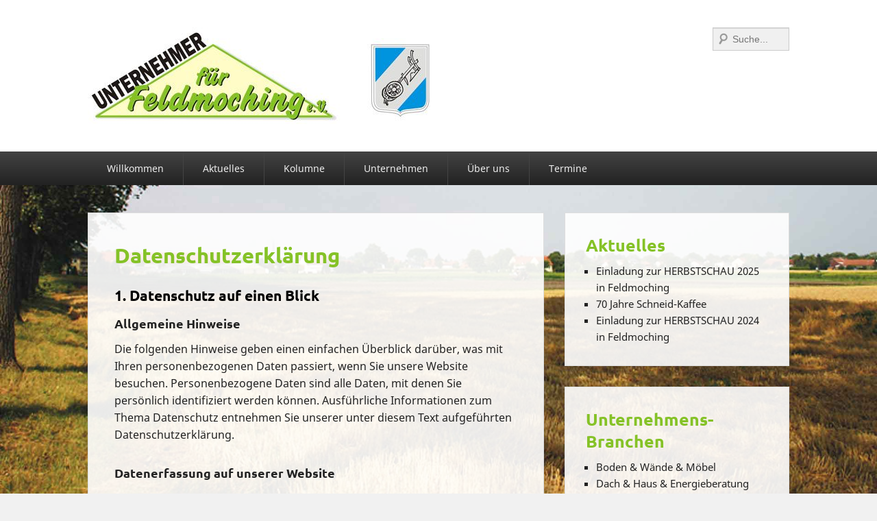

--- FILE ---
content_type: text/html; charset=UTF-8
request_url: https://www.die-feldmochinger.de/datenschutzerklaerung/
body_size: 18538
content:
<!DOCTYPE html>
<html lang="de">
<head>
<meta charset="UTF-8" />
<link rel="profile" href="http://gmpg.org/xfn/11" />
<link rel="pingback" href="https://www.die-feldmochinger.de/xmlrpc.php" />
<title>Datenschutzerklärung &#8211; Unternehmer für Feldmoching e.V.</title>
<meta name='robots' content='max-image-preview:large' />
<meta name="viewport" content="width=device-width, initial-scale=1.0"><link rel="alternate" type="application/rss+xml" title="Unternehmer für Feldmoching e.V. &raquo; Feed" href="https://www.die-feldmochinger.de/feed/" />
<link rel="alternate" type="application/rss+xml" title="Unternehmer für Feldmoching e.V. &raquo; Kommentar-Feed" href="https://www.die-feldmochinger.de/comments/feed/" />
<link rel="alternate" title="oEmbed (JSON)" type="application/json+oembed" href="https://www.die-feldmochinger.de/wp-json/oembed/1.0/embed?url=https%3A%2F%2Fwww.die-feldmochinger.de%2Fdatenschutzerklaerung%2F" />
<link rel="alternate" title="oEmbed (XML)" type="text/xml+oembed" href="https://www.die-feldmochinger.de/wp-json/oembed/1.0/embed?url=https%3A%2F%2Fwww.die-feldmochinger.de%2Fdatenschutzerklaerung%2F&#038;format=xml" />
<style id='wp-img-auto-sizes-contain-inline-css' type='text/css'>
img:is([sizes=auto i],[sizes^="auto," i]){contain-intrinsic-size:3000px 1500px}
/*# sourceURL=wp-img-auto-sizes-contain-inline-css */
</style>
<style id='wp-emoji-styles-inline-css' type='text/css'>

	img.wp-smiley, img.emoji {
		display: inline !important;
		border: none !important;
		box-shadow: none !important;
		height: 1em !important;
		width: 1em !important;
		margin: 0 0.07em !important;
		vertical-align: -0.1em !important;
		background: none !important;
		padding: 0 !important;
	}
/*# sourceURL=wp-emoji-styles-inline-css */
</style>
<style id='wp-block-library-inline-css' type='text/css'>
:root{--wp-block-synced-color:#7a00df;--wp-block-synced-color--rgb:122,0,223;--wp-bound-block-color:var(--wp-block-synced-color);--wp-editor-canvas-background:#ddd;--wp-admin-theme-color:#007cba;--wp-admin-theme-color--rgb:0,124,186;--wp-admin-theme-color-darker-10:#006ba1;--wp-admin-theme-color-darker-10--rgb:0,107,160.5;--wp-admin-theme-color-darker-20:#005a87;--wp-admin-theme-color-darker-20--rgb:0,90,135;--wp-admin-border-width-focus:2px}@media (min-resolution:192dpi){:root{--wp-admin-border-width-focus:1.5px}}.wp-element-button{cursor:pointer}:root .has-very-light-gray-background-color{background-color:#eee}:root .has-very-dark-gray-background-color{background-color:#313131}:root .has-very-light-gray-color{color:#eee}:root .has-very-dark-gray-color{color:#313131}:root .has-vivid-green-cyan-to-vivid-cyan-blue-gradient-background{background:linear-gradient(135deg,#00d084,#0693e3)}:root .has-purple-crush-gradient-background{background:linear-gradient(135deg,#34e2e4,#4721fb 50%,#ab1dfe)}:root .has-hazy-dawn-gradient-background{background:linear-gradient(135deg,#faaca8,#dad0ec)}:root .has-subdued-olive-gradient-background{background:linear-gradient(135deg,#fafae1,#67a671)}:root .has-atomic-cream-gradient-background{background:linear-gradient(135deg,#fdd79a,#004a59)}:root .has-nightshade-gradient-background{background:linear-gradient(135deg,#330968,#31cdcf)}:root .has-midnight-gradient-background{background:linear-gradient(135deg,#020381,#2874fc)}:root{--wp--preset--font-size--normal:16px;--wp--preset--font-size--huge:42px}.has-regular-font-size{font-size:1em}.has-larger-font-size{font-size:2.625em}.has-normal-font-size{font-size:var(--wp--preset--font-size--normal)}.has-huge-font-size{font-size:var(--wp--preset--font-size--huge)}.has-text-align-center{text-align:center}.has-text-align-left{text-align:left}.has-text-align-right{text-align:right}.has-fit-text{white-space:nowrap!important}#end-resizable-editor-section{display:none}.aligncenter{clear:both}.items-justified-left{justify-content:flex-start}.items-justified-center{justify-content:center}.items-justified-right{justify-content:flex-end}.items-justified-space-between{justify-content:space-between}.screen-reader-text{border:0;clip-path:inset(50%);height:1px;margin:-1px;overflow:hidden;padding:0;position:absolute;width:1px;word-wrap:normal!important}.screen-reader-text:focus{background-color:#ddd;clip-path:none;color:#444;display:block;font-size:1em;height:auto;left:5px;line-height:normal;padding:15px 23px 14px;text-decoration:none;top:5px;width:auto;z-index:100000}html :where(.has-border-color){border-style:solid}html :where([style*=border-top-color]){border-top-style:solid}html :where([style*=border-right-color]){border-right-style:solid}html :where([style*=border-bottom-color]){border-bottom-style:solid}html :where([style*=border-left-color]){border-left-style:solid}html :where([style*=border-width]){border-style:solid}html :where([style*=border-top-width]){border-top-style:solid}html :where([style*=border-right-width]){border-right-style:solid}html :where([style*=border-bottom-width]){border-bottom-style:solid}html :where([style*=border-left-width]){border-left-style:solid}html :where(img[class*=wp-image-]){height:auto;max-width:100%}:where(figure){margin:0 0 1em}html :where(.is-position-sticky){--wp-admin--admin-bar--position-offset:var(--wp-admin--admin-bar--height,0px)}@media screen and (max-width:600px){html :where(.is-position-sticky){--wp-admin--admin-bar--position-offset:0px}}

/*# sourceURL=wp-block-library-inline-css */
</style><style id='global-styles-inline-css' type='text/css'>
:root{--wp--preset--aspect-ratio--square: 1;--wp--preset--aspect-ratio--4-3: 4/3;--wp--preset--aspect-ratio--3-4: 3/4;--wp--preset--aspect-ratio--3-2: 3/2;--wp--preset--aspect-ratio--2-3: 2/3;--wp--preset--aspect-ratio--16-9: 16/9;--wp--preset--aspect-ratio--9-16: 9/16;--wp--preset--color--black: #000000;--wp--preset--color--cyan-bluish-gray: #abb8c3;--wp--preset--color--white: #ffffff;--wp--preset--color--pale-pink: #f78da7;--wp--preset--color--vivid-red: #cf2e2e;--wp--preset--color--luminous-vivid-orange: #ff6900;--wp--preset--color--luminous-vivid-amber: #fcb900;--wp--preset--color--light-green-cyan: #7bdcb5;--wp--preset--color--vivid-green-cyan: #00d084;--wp--preset--color--pale-cyan-blue: #8ed1fc;--wp--preset--color--vivid-cyan-blue: #0693e3;--wp--preset--color--vivid-purple: #9b51e0;--wp--preset--gradient--vivid-cyan-blue-to-vivid-purple: linear-gradient(135deg,rgb(6,147,227) 0%,rgb(155,81,224) 100%);--wp--preset--gradient--light-green-cyan-to-vivid-green-cyan: linear-gradient(135deg,rgb(122,220,180) 0%,rgb(0,208,130) 100%);--wp--preset--gradient--luminous-vivid-amber-to-luminous-vivid-orange: linear-gradient(135deg,rgb(252,185,0) 0%,rgb(255,105,0) 100%);--wp--preset--gradient--luminous-vivid-orange-to-vivid-red: linear-gradient(135deg,rgb(255,105,0) 0%,rgb(207,46,46) 100%);--wp--preset--gradient--very-light-gray-to-cyan-bluish-gray: linear-gradient(135deg,rgb(238,238,238) 0%,rgb(169,184,195) 100%);--wp--preset--gradient--cool-to-warm-spectrum: linear-gradient(135deg,rgb(74,234,220) 0%,rgb(151,120,209) 20%,rgb(207,42,186) 40%,rgb(238,44,130) 60%,rgb(251,105,98) 80%,rgb(254,248,76) 100%);--wp--preset--gradient--blush-light-purple: linear-gradient(135deg,rgb(255,206,236) 0%,rgb(152,150,240) 100%);--wp--preset--gradient--blush-bordeaux: linear-gradient(135deg,rgb(254,205,165) 0%,rgb(254,45,45) 50%,rgb(107,0,62) 100%);--wp--preset--gradient--luminous-dusk: linear-gradient(135deg,rgb(255,203,112) 0%,rgb(199,81,192) 50%,rgb(65,88,208) 100%);--wp--preset--gradient--pale-ocean: linear-gradient(135deg,rgb(255,245,203) 0%,rgb(182,227,212) 50%,rgb(51,167,181) 100%);--wp--preset--gradient--electric-grass: linear-gradient(135deg,rgb(202,248,128) 0%,rgb(113,206,126) 100%);--wp--preset--gradient--midnight: linear-gradient(135deg,rgb(2,3,129) 0%,rgb(40,116,252) 100%);--wp--preset--font-size--small: 13px;--wp--preset--font-size--medium: 20px;--wp--preset--font-size--large: 28px;--wp--preset--font-size--x-large: 42px;--wp--preset--font-size--normal: 16px;--wp--preset--font-size--huge: 36px;--wp--preset--spacing--20: 0.44rem;--wp--preset--spacing--30: 0.67rem;--wp--preset--spacing--40: 1rem;--wp--preset--spacing--50: 1.5rem;--wp--preset--spacing--60: 2.25rem;--wp--preset--spacing--70: 3.38rem;--wp--preset--spacing--80: 5.06rem;--wp--preset--shadow--natural: 6px 6px 9px rgba(0, 0, 0, 0.2);--wp--preset--shadow--deep: 12px 12px 50px rgba(0, 0, 0, 0.4);--wp--preset--shadow--sharp: 6px 6px 0px rgba(0, 0, 0, 0.2);--wp--preset--shadow--outlined: 6px 6px 0px -3px rgb(255, 255, 255), 6px 6px rgb(0, 0, 0);--wp--preset--shadow--crisp: 6px 6px 0px rgb(0, 0, 0);}:where(.is-layout-flex){gap: 0.5em;}:where(.is-layout-grid){gap: 0.5em;}body .is-layout-flex{display: flex;}.is-layout-flex{flex-wrap: wrap;align-items: center;}.is-layout-flex > :is(*, div){margin: 0;}body .is-layout-grid{display: grid;}.is-layout-grid > :is(*, div){margin: 0;}:where(.wp-block-columns.is-layout-flex){gap: 2em;}:where(.wp-block-columns.is-layout-grid){gap: 2em;}:where(.wp-block-post-template.is-layout-flex){gap: 1.25em;}:where(.wp-block-post-template.is-layout-grid){gap: 1.25em;}.has-black-color{color: var(--wp--preset--color--black) !important;}.has-cyan-bluish-gray-color{color: var(--wp--preset--color--cyan-bluish-gray) !important;}.has-white-color{color: var(--wp--preset--color--white) !important;}.has-pale-pink-color{color: var(--wp--preset--color--pale-pink) !important;}.has-vivid-red-color{color: var(--wp--preset--color--vivid-red) !important;}.has-luminous-vivid-orange-color{color: var(--wp--preset--color--luminous-vivid-orange) !important;}.has-luminous-vivid-amber-color{color: var(--wp--preset--color--luminous-vivid-amber) !important;}.has-light-green-cyan-color{color: var(--wp--preset--color--light-green-cyan) !important;}.has-vivid-green-cyan-color{color: var(--wp--preset--color--vivid-green-cyan) !important;}.has-pale-cyan-blue-color{color: var(--wp--preset--color--pale-cyan-blue) !important;}.has-vivid-cyan-blue-color{color: var(--wp--preset--color--vivid-cyan-blue) !important;}.has-vivid-purple-color{color: var(--wp--preset--color--vivid-purple) !important;}.has-black-background-color{background-color: var(--wp--preset--color--black) !important;}.has-cyan-bluish-gray-background-color{background-color: var(--wp--preset--color--cyan-bluish-gray) !important;}.has-white-background-color{background-color: var(--wp--preset--color--white) !important;}.has-pale-pink-background-color{background-color: var(--wp--preset--color--pale-pink) !important;}.has-vivid-red-background-color{background-color: var(--wp--preset--color--vivid-red) !important;}.has-luminous-vivid-orange-background-color{background-color: var(--wp--preset--color--luminous-vivid-orange) !important;}.has-luminous-vivid-amber-background-color{background-color: var(--wp--preset--color--luminous-vivid-amber) !important;}.has-light-green-cyan-background-color{background-color: var(--wp--preset--color--light-green-cyan) !important;}.has-vivid-green-cyan-background-color{background-color: var(--wp--preset--color--vivid-green-cyan) !important;}.has-pale-cyan-blue-background-color{background-color: var(--wp--preset--color--pale-cyan-blue) !important;}.has-vivid-cyan-blue-background-color{background-color: var(--wp--preset--color--vivid-cyan-blue) !important;}.has-vivid-purple-background-color{background-color: var(--wp--preset--color--vivid-purple) !important;}.has-black-border-color{border-color: var(--wp--preset--color--black) !important;}.has-cyan-bluish-gray-border-color{border-color: var(--wp--preset--color--cyan-bluish-gray) !important;}.has-white-border-color{border-color: var(--wp--preset--color--white) !important;}.has-pale-pink-border-color{border-color: var(--wp--preset--color--pale-pink) !important;}.has-vivid-red-border-color{border-color: var(--wp--preset--color--vivid-red) !important;}.has-luminous-vivid-orange-border-color{border-color: var(--wp--preset--color--luminous-vivid-orange) !important;}.has-luminous-vivid-amber-border-color{border-color: var(--wp--preset--color--luminous-vivid-amber) !important;}.has-light-green-cyan-border-color{border-color: var(--wp--preset--color--light-green-cyan) !important;}.has-vivid-green-cyan-border-color{border-color: var(--wp--preset--color--vivid-green-cyan) !important;}.has-pale-cyan-blue-border-color{border-color: var(--wp--preset--color--pale-cyan-blue) !important;}.has-vivid-cyan-blue-border-color{border-color: var(--wp--preset--color--vivid-cyan-blue) !important;}.has-vivid-purple-border-color{border-color: var(--wp--preset--color--vivid-purple) !important;}.has-vivid-cyan-blue-to-vivid-purple-gradient-background{background: var(--wp--preset--gradient--vivid-cyan-blue-to-vivid-purple) !important;}.has-light-green-cyan-to-vivid-green-cyan-gradient-background{background: var(--wp--preset--gradient--light-green-cyan-to-vivid-green-cyan) !important;}.has-luminous-vivid-amber-to-luminous-vivid-orange-gradient-background{background: var(--wp--preset--gradient--luminous-vivid-amber-to-luminous-vivid-orange) !important;}.has-luminous-vivid-orange-to-vivid-red-gradient-background{background: var(--wp--preset--gradient--luminous-vivid-orange-to-vivid-red) !important;}.has-very-light-gray-to-cyan-bluish-gray-gradient-background{background: var(--wp--preset--gradient--very-light-gray-to-cyan-bluish-gray) !important;}.has-cool-to-warm-spectrum-gradient-background{background: var(--wp--preset--gradient--cool-to-warm-spectrum) !important;}.has-blush-light-purple-gradient-background{background: var(--wp--preset--gradient--blush-light-purple) !important;}.has-blush-bordeaux-gradient-background{background: var(--wp--preset--gradient--blush-bordeaux) !important;}.has-luminous-dusk-gradient-background{background: var(--wp--preset--gradient--luminous-dusk) !important;}.has-pale-ocean-gradient-background{background: var(--wp--preset--gradient--pale-ocean) !important;}.has-electric-grass-gradient-background{background: var(--wp--preset--gradient--electric-grass) !important;}.has-midnight-gradient-background{background: var(--wp--preset--gradient--midnight) !important;}.has-small-font-size{font-size: var(--wp--preset--font-size--small) !important;}.has-medium-font-size{font-size: var(--wp--preset--font-size--medium) !important;}.has-large-font-size{font-size: var(--wp--preset--font-size--large) !important;}.has-x-large-font-size{font-size: var(--wp--preset--font-size--x-large) !important;}
/*# sourceURL=global-styles-inline-css */
</style>

<style id='classic-theme-styles-inline-css' type='text/css'>
/*! This file is auto-generated */
.wp-block-button__link{color:#fff;background-color:#32373c;border-radius:9999px;box-shadow:none;text-decoration:none;padding:calc(.667em + 2px) calc(1.333em + 2px);font-size:1.125em}.wp-block-file__button{background:#32373c;color:#fff;text-decoration:none}
/*# sourceURL=/wp-includes/css/classic-themes.min.css */
</style>
<link rel='stylesheet' id='catch-evolution-style-css' href='https://www.die-feldmochinger.de/wp-content/themes/catch-evolution-child/style.css?ver=20251227-133644' type='text/css' media='all' />
<link rel='stylesheet' id='catch-evolution-block-style-css' href='https://www.die-feldmochinger.de/wp-content/themes/catch-evolution/css/blocks.css?ver=1.0' type='text/css' media='all' />
<link rel='stylesheet' id='genericons-css' href='https://www.die-feldmochinger.de/wp-content/themes/catch-evolution/genericons/genericons.css?ver=3.4.1' type='text/css' media='all' />
<link rel='stylesheet' id='catchevolution-responsive-css' href='https://www.die-feldmochinger.de/wp-content/themes/catch-evolution/css/responsive.css?ver=6.9' type='text/css' media='all' />
<link rel='stylesheet' id='fancybox-css' href='https://www.die-feldmochinger.de/wp-content/plugins/easy-fancybox/fancybox/1.5.4/jquery.fancybox.min.css?ver=6.9' type='text/css' media='screen' />
<link rel='stylesheet' id='sp-dsgvo_twbs4_grid-css' href='https://www.die-feldmochinger.de/wp-content/plugins/shapepress-dsgvo/public/css/bootstrap-grid.min.css?ver=3.1.37' type='text/css' media='all' />
<link rel='stylesheet' id='sp-dsgvo-css' href='https://www.die-feldmochinger.de/wp-content/plugins/shapepress-dsgvo/public/css/sp-dsgvo-public.min.css?ver=3.1.37' type='text/css' media='all' />
<link rel='stylesheet' id='sp-dsgvo_popup-css' href='https://www.die-feldmochinger.de/wp-content/plugins/shapepress-dsgvo/public/css/sp-dsgvo-popup.min.css?ver=3.1.37' type='text/css' media='all' />
<link rel='stylesheet' id='simplebar-css' href='https://www.die-feldmochinger.de/wp-content/plugins/shapepress-dsgvo/public/css/simplebar.min.css?ver=6.9' type='text/css' media='all' />
<link rel='stylesheet' id='tablepress-default-css' href='https://www.die-feldmochinger.de/wp-content/tablepress-combined.min.css?ver=13' type='text/css' media='all' />
<script type="text/javascript" src="https://www.die-feldmochinger.de/wp-includes/js/jquery/jquery.min.js?ver=3.7.1" id="jquery-core-js"></script>
<script type="text/javascript" src="https://www.die-feldmochinger.de/wp-includes/js/jquery/jquery-migrate.min.js?ver=3.4.1" id="jquery-migrate-js"></script>
<script type="text/javascript" id="catchevolution-menu-js-extra">
/* <![CDATA[ */
var screenReaderText = {"expand":"Untermen\u00fc \u00f6ffnen","collapse":"Untermen\u00fc schlie\u00dfen"};
//# sourceURL=catchevolution-menu-js-extra
/* ]]> */
</script>
<script type="text/javascript" src="https://www.die-feldmochinger.de/wp-content/themes/catch-evolution/js/catchevolution-menu.min.js?ver=20171025" id="catchevolution-menu-js"></script>
<script type="text/javascript" id="sp-dsgvo-js-extra">
/* <![CDATA[ */
var spDsgvoGeneralConfig = {"ajaxUrl":"https://www.die-feldmochinger.de/wp-admin/admin-ajax.php","wpJsonUrl":"https://www.die-feldmochinger.de/wp-json/legalweb/v1/","cookieName":"sp_dsgvo_cookie_settings","cookieVersion":"0","cookieLifeTime":"31536000","cookieLifeTimeDismiss":"86400","locale":"de_DE","privacyPolicyPageId":"115","privacyPolicyPageUrl":"https://www.die-feldmochinger.de/datenschutzerklaerung/","imprintPageId":"113","imprintPageUrl":"https://www.die-feldmochinger.de/impressum/","showNoticeOnClose":"0","initialDisplayType":"none","allIntegrationSlugs":[],"noticeHideEffect":"none","noticeOnScroll":"","noticeOnScrollOffset":"100","currentPageId":"115","forceCookieInfo":"0","clientSideBlocking":"0"};
var spDsgvoIntegrationConfig = [];
//# sourceURL=sp-dsgvo-js-extra
/* ]]> */
</script>
<script type="text/javascript" src="https://www.die-feldmochinger.de/wp-content/plugins/shapepress-dsgvo/public/js/sp-dsgvo-public.min.js?ver=3.1.37" id="sp-dsgvo-js"></script>
<link rel="https://api.w.org/" href="https://www.die-feldmochinger.de/wp-json/" /><link rel="alternate" title="JSON" type="application/json" href="https://www.die-feldmochinger.de/wp-json/wp/v2/pages/115" /><link rel="EditURI" type="application/rsd+xml" title="RSD" href="https://www.die-feldmochinger.de/xmlrpc.php?rsd" />
<meta name="generator" content="WordPress 6.9" />
<link rel="canonical" href="https://www.die-feldmochinger.de/datenschutzerklaerung/" />
<link rel='shortlink' href='https://www.die-feldmochinger.de/?p=115' />
<!-- refreshing cache --><style>
    .sp-dsgvo-blocked-embedding-placeholder
    {
        color: #313334;
                    background: linear-gradient(90deg, #e3ffe7 0%, #d9e7ff 100%);            }

    a.sp-dsgvo-blocked-embedding-button-enable,
    a.sp-dsgvo-blocked-embedding-button-enable:hover,
    a.sp-dsgvo-blocked-embedding-button-enable:active {
        color: #313334;
        border-color: #313334;
        border-width: 2px;
    }

            .wp-embed-aspect-16-9 .sp-dsgvo-blocked-embedding-placeholder,
        .vc_video-aspect-ratio-169 .sp-dsgvo-blocked-embedding-placeholder,
        .elementor-aspect-ratio-169 .sp-dsgvo-blocked-embedding-placeholder{
            margin-top: -56.25%; /*16:9*/
        }

        .wp-embed-aspect-4-3 .sp-dsgvo-blocked-embedding-placeholder,
        .vc_video-aspect-ratio-43 .sp-dsgvo-blocked-embedding-placeholder,
        .elementor-aspect-ratio-43 .sp-dsgvo-blocked-embedding-placeholder{
            margin-top: -75%;
        }

        .wp-embed-aspect-3-2 .sp-dsgvo-blocked-embedding-placeholder,
        .vc_video-aspect-ratio-32 .sp-dsgvo-blocked-embedding-placeholder,
        .elementor-aspect-ratio-32 .sp-dsgvo-blocked-embedding-placeholder{
            margin-top: -66.66%;
        }
    </style>
            <style>
                /* latin */
                @font-face {
                    font-family: 'Roboto';
                    font-style: italic;
                    font-weight: 300;
                    src: local('Roboto Light Italic'),
                    local('Roboto-LightItalic'),
                    url(https://www.die-feldmochinger.de/wp-content/plugins/shapepress-dsgvo/public/css/fonts/roboto/Roboto-LightItalic-webfont.woff) format('woff');
                    font-display: swap;

                }

                /* latin */
                @font-face {
                    font-family: 'Roboto';
                    font-style: italic;
                    font-weight: 400;
                    src: local('Roboto Italic'),
                    local('Roboto-Italic'),
                    url(https://www.die-feldmochinger.de/wp-content/plugins/shapepress-dsgvo/public/css/fonts/roboto/Roboto-Italic-webfont.woff) format('woff');
                    font-display: swap;
                }

                /* latin */
                @font-face {
                    font-family: 'Roboto';
                    font-style: italic;
                    font-weight: 700;
                    src: local('Roboto Bold Italic'),
                    local('Roboto-BoldItalic'),
                    url(https://www.die-feldmochinger.de/wp-content/plugins/shapepress-dsgvo/public/css/fonts/roboto/Roboto-BoldItalic-webfont.woff) format('woff');
                    font-display: swap;
                }

                /* latin */
                @font-face {
                    font-family: 'Roboto';
                    font-style: italic;
                    font-weight: 900;
                    src: local('Roboto Black Italic'),
                    local('Roboto-BlackItalic'),
                    url(https://www.die-feldmochinger.de/wp-content/plugins/shapepress-dsgvo/public/css/fonts/roboto/Roboto-BlackItalic-webfont.woff) format('woff');
                    font-display: swap;
                }

                /* latin */
                @font-face {
                    font-family: 'Roboto';
                    font-style: normal;
                    font-weight: 300;
                    src: local('Roboto Light'),
                    local('Roboto-Light'),
                    url(https://www.die-feldmochinger.de/wp-content/plugins/shapepress-dsgvo/public/css/fonts/roboto/Roboto-Light-webfont.woff) format('woff');
                    font-display: swap;
                }

                /* latin */
                @font-face {
                    font-family: 'Roboto';
                    font-style: normal;
                    font-weight: 400;
                    src: local('Roboto Regular'),
                    local('Roboto-Regular'),
                    url(https://www.die-feldmochinger.de/wp-content/plugins/shapepress-dsgvo/public/css/fonts/roboto/Roboto-Regular-webfont.woff) format('woff');
                    font-display: swap;
                }

                /* latin */
                @font-face {
                    font-family: 'Roboto';
                    font-style: normal;
                    font-weight: 700;
                    src: local('Roboto Bold'),
                    local('Roboto-Bold'),
                    url(https://www.die-feldmochinger.de/wp-content/plugins/shapepress-dsgvo/public/css/fonts/roboto/Roboto-Bold-webfont.woff) format('woff');
                    font-display: swap;
                }

                /* latin */
                @font-face {
                    font-family: 'Roboto';
                    font-style: normal;
                    font-weight: 900;
                    src: local('Roboto Black'),
                    local('Roboto-Black'),
                    url(https://www.die-feldmochinger.de/wp-content/plugins/shapepress-dsgvo/public/css/fonts/roboto/Roboto-Black-webfont.woff) format('woff');
                    font-display: swap;
                }
            </style>
            		<style type="text/css" id="wp-custom-css">
			/* HIDE Branche Elektro & Gas & Wasser */
#menu-item-420 {
	display: none;
}

/* prevent column 2 - "Veranstaltung" - to wrap at anwanted position */
#tablepress-1 tbody td.column-2 {
	hyphens: manual;
}
#tablepress-1 tbody td.column-3 {
	min-width: 33%;
}

body {
	color: #222;
	font-family: 'Noto Sans', sans-serif;
	font-size: 1.0em;
	-ms-word-break: normal;
	word-break: normal;
	word-break: break-word;
	-webkit-hyphens: auto;
	-moz-hyphens: auto;
	-ms-hyphens: auto;
	-ms-hyphenate-limit-chars: auto;
	hyphens: auto;
}
#main {
	background: url("/wp-content/uploads/2014/10/Feldmoching-Skyline-Background-72dpi.jpg") no-repeat center center fixed;
	-webkit-background-size: cover;
	-moz-background-size: cover;
	-o-background-size: cover;
	background-size: cover;
}
h1, h2, h3, h4 {
	font-family: 'Ubuntu', sans-serif;
	font-weight: bold;
}
a {
	text-decoration: underline;
	color: #85c227;
}
a:hover {
	text-decoration: none;
}
.page-header {
	background-color: rgba(255, 255, 255, 0.9);
	border: 1px solid #ddd;
	border-radius: 0;
}
.nocomments {
	display: none;
}
.hentry, .widget {
	background-color: rgba(255, 255, 255, 0.9);
}
.widget a {
	color: #222;
	text-decoration: none;
}
.widget a:hover {
	text-decoration: underline;
	color: #85c227;
}
.widget-title {
	color: #85c227;
	font-size: 1.8em;
}
.single-post .entry-meta {
	margin-bottom: 2em;
}
.entry-content {
	padding-top: 0;
}
.entry-content ul li {
	list-style-type: square;
}
.entry-content h2 {
	font-size: 1.3em;
}
.entry-content h3 {
	font-size: 1.1em;
}
.entry-content h4 {
	font-size: 1em;
}
.entry-title, .entry-title a {
	color: #85c227;
	font-size: 1.4em;
	line-height: 1.4em;
}
.entry-title a:hover, .entry-title a:focus, .entry-title a:active {
	color: #85c227;
	text-decoration: underline;
}
.widget ul li {
	color: #222;
	font-size: 1em;
	list-style-position: outside;
	list-style-type: square;
}
#supplementary .widget ul li {
	font-size: 0.9em;
}

.social-profile ul li {
	list-style: none outside none !important;
}

#site-generator .social-profile, 
#site-generator .privacy-policy-link, 
#site-generator .powered {
	display: none;
}
#site-generator .copyright {
	width: 100%;
}

.wp-caption .wp-caption-text, .gallery-caption {
	padding: 7px 0 0 7px;
	font-family: inherit;
	font-size: 0.8em;
	font-weight: normal;
	line-height: 1.4em;
}
.wp-caption .wp-caption-text::before {
	content: "";
}

/* flexbox config */
.flex-container {
    display: -webkit-box;
    display: -moz-box;
    display: -ms-flexbox;
    display: -webkit-flex;
    display: flex;
    -webkit-box-direction: normal;
    -moz-box-direction: normal;
    -webkit-box-orient: horizontal;
    -moz-box-orient: horizontal;
    -webkit-flex-direction: row;
    -ms-flex-direction: row;
    flex-direction: row;
    -webkit-flex-wrap: wrap;
    -ms-flex-wrap: wrap;
    flex-wrap: wrap;
    -webkit-box-pack: justify;
    -moz-box-pack: justify;
    -webkit-justify-content: space-between;
    -ms-flex-pack: justify;
    justify-content: space-between;
    -webkit-align-content: flex-start;
    -ms-flex-line-pack: start;
    align-content: flex-start;
    -webkit-box-align: start;
    -moz-box-align: start;
    -webkit-align-items: flex-start;
    -ms-flex-align: start;
    align-items: flex-start;
    font-size: 90%;
    line-height: 1.5;
    }
.flex-item:nth-child(1) {
    -webkit-box-ordinal-group: 1;
    -moz-box-ordinal-group: 1;
    -webkit-order: 0;
    -ms-flex-order: 0;
    order: 0;
    -webkit-box-flex: 0;
    -moz-box-flex: 0;
    -webkit-flex: 0 1 auto;
    -ms-flex: 0 1 auto;
    flex: 0 1 auto;
    -webkit-align-self: center;
    -ms-flex-item-align: center;
    align-self: center;
    -webkit-flex-basis: 30%;
    -ms-flex-basis: 30%;
    flex-basis: 30%;
    /* text-align: center; */
    /* width: 100%; probably causes trouble in Samsung S3... */
    /* height: 100%; causes trouble in Google Chrome and probably in Samsung S3... */
    }
.flex-item:nth-child(2) {
    -webkit-box-ordinal-group: 2;
    -moz-box-ordinal-group: 2;
    -webkit-order: 1;
    -ms-flex-order: 1;
    order: 1;
    -webkit-box-flex: 0;
    -moz-box-flex: 0;
    -webkit-flex: 0 1 auto;
    -ms-flex: 0 1 auto;
    flex: 0 1 auto;
    -webkit-align-self: auto;
    -ms-flex-item-align: auto;
    align-self: auto;
    -webkit-flex-basis: 66%;
    -ms-flex-basis: 66%;
    flex-basis: 66%;
    }
/*
    Legacy Firefox implementation treats all flex containers
    as inline-block elements.
*/
@-moz-document url-prefix() {
.flex-container {
    width: 100%;
    -moz-box-sizing: border-box;
    }
}

#main {
    background-color: #85c227;
    background-color: #fffcc7;
}
#site-generator {
    background: #333;
    background: -moz-linear-gradient(#444, #222);
    background: -o-linear-gradient(#444, #222);
    background: -webkit-gradient(linear, 0% 0%, 0% 100%, from(#444), to(#222));
    background: -webkit-linear-gradient(#444, #222);
color: white
}
#site-generator {
    background-color: #fffcc7;
    background: #333;
    background: -moz-linear-gradient(#444, #222);
    background: -o-linear-gradient(#444, #222);
    background: -webkit-gradient(linear, 0% 0%, 0% 100%, from(#444), to(#222));
    background: -webkit-linear-gradient(#444, #222);
    color: white
}
#site-generator a {
    color: white
}
#supplementary .widget {
    background-color: #fffcc7;
    border: 1px solid #85c227;
}

#header-menu ul.menu li:hover > a, #header-menu ul.menu a:focus, .sidebar-top .widget_nav_menu ul.menu li:hover > a, .sidebar-top .widget_nav_menu ul.menu a:focus, #colophon #access-footer ul.menu a:hover, #colophon #access-footer ul.menu a:focus {
    background: #85c227;
    background: -moz-linear-gradient(#8dce2a, #85c227);
    background: -o-linear-gradient(#8dce2a, #85c227);
    background: -webkit-gradient(linear, 0% 0%, 0% 100%, from(#8dce2a), to(#85c227));
    background: -webkit-linear-gradient(#8dce2a, #85c227);
    filter: progid:DXImageTransform.Microsoft.gradient(startColorstr='#8dce2a', endColorstr='#85c227');
    color: #373737;
}
#header-menu ul.menu li.current-menu-item > a {
    background: #85c227;
    background: -moz-linear-gradient(#8dce2a, #85c227);
    background: -o-linear-gradient(#8dce2a, #85c227);
    background: -webkit-gradient(linear, 0% 0%, 0% 100%, from(#8dce2a), to(#85c227));
    background: -webkit-linear-gradient(#8dce2a, #85c227);
    filter: progid:DXImageTransform.Microsoft.gradient(startColorstr='#8dce2a', endColorstr='#85c227');
    color: white;
    font-weight: bold;
}


.leftcol {
    display: inline-block;
    width: 20%;
    min-width: 70px;
}
.rightcol {
    display: inline-block;
    min-width: 80%;
}

.hide {
	display: none;
}
#company-picture-responsive {
	max-height: 260px;
	max-width: 700px !important;
	width: 100%;
	padding: 0;
}
.company-list-picture-container-responsive {
	max-width: 675px !important;
	max-height: 160px;
}
.company-list-picture-container-responsive img {
	margin-bottom: 10px;
	max-height: 120px;
}

#nav-single {
	margin-bottom: 10px;
}

.page-title {
	color: #85c227;
	font-size: 1.4em;
	letter-spacing: 0em;
	line-height: 1.4em;
	text-transform: none;
}

.entry-summary img {
	max-width: 20%;
	max-height: 120px;
	float: left;
	margin-right: 1em;
}

/* top navigation on single page and bottom navigation below the loop */
#content nav#nav-below {
	background-color: rgba(255, 255, 255, 0.9);
	margin-bottom: 40px;
	padding: 0 2% !important;
}
#content > nav#nav-single a, #content nav#nav-below a {
	font-size: 0.9em !important;
}
#nav-single {
	margin-bottom: 20px !important;
	width: 100%;
}
/* END bottom navigation below the loop */


@media screen and (min-width: 1225px) {
	.wrapper {
		width: 1024px;
	}
/*
	#primary {
	  width: 780px;
	}
	#secondary {
	  width: 375px;
	}
*/
}

@media screen and (max-width: 1224px) {
	.wrapper {
		width: 90% !important;
	}
}
/*
@media screen and (max-width: 1224px) and (min-width: 1061px) {
	#primary {
	  width: 670px;
	}
	#secondary {
	  width: 322px;
	}
}

@media screen and (max-width: 1060px) and (min-width: 961px) {		
	#primary {
	  width: 590px;
	}
	#secondary {
	  width: 283px;
	}
}
*/

@media screen and (min-width: 768px) {
	#primary {
	  width: 65%;
	}
	#secondary {
	  width: 32%;
	}
}

/* @media (max-width: 767px) { */
@media (max-width: 960px) {
	.flex-container {
		flex-flow: column wrap;
	}
	.flex-item:nth-child(1) {
		-webkit-flex-basis: auto;
		-ms-flex-basis: auto;
		flex-basis: auto;
		flex-basis: main-size;
		-webkit-align-self: flex-start;
		-ms-flex-item-align: flex-start;
		align-self: flex-start;
		max-width: 100%;
		/* width: 100%; probably causes trouble in Samsung S3... */
	}
	.flex-item:nth-child(2) {
		-webkit-flex-basis: auto;
		-ms-flex-basis: auto;
		flex-basis: auto;
		flex-basis: main-size;
		max-width: 100%;
		/* width: 100%; probably causes trouble in Samsung S3... */
	}
	#company-picture-responsive {
		max-height: 160px;
	}
}

@media (max-width: 767px) {
	.entry-content p, .entry-summary p {
		text-align: justify;
	}
	.column-1 {
		min-width: 65px;
	}
	.column-3 {
		min-width: 33%;
	}
	.tablepress td, .tablepress th {
		padding-left: 1px;
		line-height: 1.6em;
	}
}

/* switching from flexbox to block because of trouble with flexbox in Android Browser (Samsung S3, S4)... */
@media (max-width: 640px) {
	.flex-container {
		display: block;
	}
	.flex-item:nth-child(1) {
		width: 30%;
	}
	.flex-item:nth-child(2) {
		width: 100%;
	}
}

@media (max-width: 480px) {
	.flex-container {
		display: block;
	}
	.flex-item:nth-child(1) {
		width: 50%;
	}
	.flex-item:nth-child(2) {
		width: 100%;
	}
}

/* top navigation on single page and bottom navigation below the loop */
@media screen and (max-width: 360px) {
	#content > nav#nav-single a, #content nav#nav-below a {
		font-size: 0.8em !important;
	}
}
		</style>
		</head>

<body class="privacy-policy wp-singular page-template-default page page-id-115 wp-custom-logo wp-embed-responsive wp-theme-catch-evolution wp-child-theme-catch-evolution-child right-sidebar">



<div id="page" class="hfeed site">

	
    
	<header id="branding" role="banner">
    	
    	<div id="header-content" class="clearfix">

        	<div class="wrapper">
				<div id="logo-wrap" class="clearfix">	<!-- refreshing transient cache -->
				<div id="site-logo" class="clear"><a href="https://www.die-feldmochinger.de/" class="custom-logo-link" rel="home"><img width="500" height="141" src="https://www.die-feldmochinger.de/wp-content/uploads/2014/10/cropped-Logo-Unternehmer-fuer-Feldmoching-eV-mit-Wappen-Feldmoching.jpg" class="custom-logo" alt="Unternehmer für Feldmoching e.V." decoding="async" fetchpriority="high" srcset="https://www.die-feldmochinger.de/wp-content/uploads/2014/10/cropped-Logo-Unternehmer-fuer-Feldmoching-eV-mit-Wappen-Feldmoching.jpg 500w, https://www.die-feldmochinger.de/wp-content/uploads/2014/10/cropped-Logo-Unternehmer-fuer-Feldmoching-eV-mit-Wappen-Feldmoching-300x85.jpg 300w" sizes="(max-width: 500px) 100vw, 500px" /></a></div><!-- #site-logo --></div><!-- #logo-wrap -->
<div id="sidebar-header-right" class="widget-area sidebar-top clearfix">
	<aside id="search-4" class="widget widget_search">	<form method="get" id="searchform" action="https://www.die-feldmochinger.de/">
		<label for="s" class="assistive-text">Suchen</label>
		<input type="text" class="field" name="s" id="s" placeholder="Suche..." />
		<input type="submit" class="submit" name="submit" id="searchsubmit" value="Suchen" />
	</form>
</aside></div> <!-- #sidebar-top -->
            </div><!-- .wrapper -->

      	</div><!-- #header-content -->

    	
	</header><!-- #branding -->

        
        <div id="header-menu">

                            <div id="access" class="menu-access-wrap clearfix">
                    <div id="mobile-primary-menu" class="mobile-menu-anchor primary-menu">
                        <button id="menu-toggle-primary" class="genericon genericon-menu">
                            <span class="mobile-menu-text">Menü</span>
                        </button>
                    </div><!-- #mobile-primary-menu -->

                    <div id="site-header-menu-primary" class="site-menu">
                        <nav id="access-primary-menu" class="main-navigation" role="navigation" aria-label="Primäres Menü">
                            <h3 class="screen-reader-text">Primäres Menü</h3>
                            <div class="menu-header-container wrapper"><ul class="menu"><li id="menu-item-13" class="menu-item menu-item-type-post_type menu-item-object-page menu-item-home menu-item-13"><a href="https://www.die-feldmochinger.de/">Willkommen</a></li>
<li id="menu-item-25" class="menu-item menu-item-type-post_type menu-item-object-page menu-item-25"><a href="https://www.die-feldmochinger.de/aktuelles/">Aktuelles</a></li>
<li id="menu-item-1121" class="menu-item menu-item-type-taxonomy menu-item-object-category menu-item-1121"><a href="https://www.die-feldmochinger.de/category/kolumne/">Kolumne</a></li>
<li id="menu-item-74" class="menu-item menu-item-type-post_type menu-item-object-page menu-item-74"><a href="https://www.die-feldmochinger.de/unternehmen/">Unternehmen</a></li>
<li id="menu-item-15" class="menu-item menu-item-type-post_type menu-item-object-page menu-item-15"><a href="https://www.die-feldmochinger.de/ueber-uns/">Über uns</a></li>
<li id="menu-item-14" class="menu-item menu-item-type-post_type menu-item-object-page menu-item-14"><a href="https://www.die-feldmochinger.de/termine/">Termine</a></li>
</ul></div>                        </nav><!-- #access-primary-menu -->
                    </div><!-- #site-header-menu-primary -->
                </div><!-- #access -->
            
            
        </div><!-- #header-menu -->
    
	
	<div id="main" class="clearfix">
    	<div class="wrapper">

 			
            <div class="content-sidebar-wrap">

				
                <div id="primary">

                    
                    <div id="content" role="main">
                        
				
					
<article id="post-115" class="post-115 page type-page status-publish hentry">
	<header class="entry-header">
		<h1 class="entry-title"><a href="https://www.die-feldmochinger.de/datenschutzerklaerung/" title="Permalink zu Datenschutzerklärung" rel="bookmark">Datenschutzerklärung</a></h1>
	</header><!-- .entry-header -->

	<div class="entry-content">
		<h2>1. Datenschutz auf einen Blick</h2>
<h3>Allgemeine Hinweise</h3>
<p>Die folgenden Hinweise geben einen einfachen Überblick darüber, was mit Ihren personenbezogenen Daten passiert, wenn Sie unsere Website besuchen. Personenbezogene Daten sind alle Daten, mit denen Sie persönlich identifiziert werden können. Ausführliche Informationen zum Thema Datenschutz entnehmen Sie unserer unter diesem Text aufgeführten Datenschutzerklärung.</p>
<h3>Datenerfassung auf unserer Website</h3>
<p><strong>Wer ist verantwortlich für die Datenerfassung auf dieser Website?</strong></p>
<p>Die Datenverarbeitung auf dieser Website erfolgt durch den Websitebetreiber. Dessen Kontaktdaten können Sie dem Impressum dieser Website entnehmen.</p>
<p><strong>Wie erfassen wir Ihre Daten?</strong></p>
<p>Ihre Daten werden zum einen dadurch erhoben, dass Sie uns diese mitteilen. Hierbei kann es sich z.B. um Daten handeln, die Sie in ein Kontaktformular eingeben.</p>
<p>Andere Daten werden automatisch beim Besuch der Website durch unsere IT-Systeme erfasst. Das sind vor allem technische Daten (z.B. Internetbrowser, Betriebssystem oder Uhrzeit des Seitenaufrufs). Die Erfassung dieser Daten erfolgt automatisch, sobald Sie unsere Website betreten.</p>
<p><strong>Wofür nutzen wir Ihre Daten?</strong></p>
<p>Ein Teil der Daten wird erhoben, um eine fehlerfreie Bereitstellung der Website zu gewährleisten. Andere Daten können zur Analyse Ihres Nutzerverhaltens verwendet werden.</p>
<p><strong>Welche Rechte haben Sie bezüglich Ihrer Daten?</strong></p>
<p>Sie haben jederzeit das Recht unentgeltlich Auskunft über Herkunft, Empfänger und Zweck Ihrer gespeicherten personenbezogenen Daten zu erhalten. Sie haben außerdem ein Recht, die Berichtigung, Sperrung oder Löschung dieser Daten zu verlangen. Hierzu sowie zu weiteren Fragen zum Thema Datenschutz können Sie sich jederzeit unter der im Impressum angegebenen Adresse an uns wenden. Des Weiteren steht Ihnen ein Beschwerderecht bei der zuständigen Aufsichtsbehörde zu.</p>
<p>Außerdem haben Sie das Recht, unter bestimmten Umständen die Einschränkung der Verarbeitung Ihrer personenbezogenen Daten zu verlangen. Details hierzu entnehmen Sie der Datenschutzerklärung unter „Recht auf Einschränkung der Verarbeitung“.</p>
<h2>2. Allgemeine Hinweise und Pflichtinformationen</h2>
<h3>Datenschutz</h3>
<p>Die Betreiber dieser Seiten nehmen den Schutz Ihrer persönlichen Daten sehr ernst. Wir behandeln Ihre personenbezogenen Daten vertraulich und entsprechend der gesetzlichen Datenschutzvorschriften sowie dieser Datenschutzerklärung.</p>
<p>Wenn Sie diese Website benutzen, werden verschiedene personenbezogene Daten erhoben. Personenbezogene Daten sind Daten, mit denen Sie persönlich identifiziert werden können. Die vorliegende Datenschutzerklärung erläutert, welche Daten wir erheben und wofür wir sie nutzen. Sie erläutert auch, wie und zu welchem Zweck das geschieht.</p>
<p>Wir weisen darauf hin, dass die Datenübertragung im Internet (z.B. bei der Kommunikation per E-Mail) Sicherheitslücken aufweisen kann. Ein lückenloser Schutz der Daten vor dem Zugriff durch Dritte ist nicht möglich.</p>
<h3>Hinweis zur verantwortlichen Stelle</h3>
<p>Die verantwortliche Stelle für die Datenverarbeitung auf dieser Website ist:</p>
<p>Unternehmer für Feldmoching e. V.<br />
Monika Baldrian (2. Vorstand)<br />
Feldmochinger Straße 355a<br />
80995 München</p>
<p>Telefon: +49 (173) 49 29 464<br />
E-Mail: <span id="emailfx-inf5"><span class="fxplaceholder"><a>(Anti-Spam-BOT-kodiert: info@die-feldmochinger.de)</a></span><script>var span1 = document.createElement('span');span1.setAttribute('id', 'email-outer-span');var span2 = document.createElement('span');span2.setAttribute('id', 'email-inner-span');span2.setAttribute('style', 'white-space: nowrap; unicode-bidi: bidi-override; direction: rtl; -webkit-text-combine: horizontal;');text = document.createTextNode('ed.regnihcomdlef-eid@ofni');span2.appendChild(text);var temp = document.createElement('pre');temp.innerHTML = "mailto:&#105;&#110;&#102;&#111;&#64;&#100;&#105;&#101;&#45;&#102;&#101;&#108;&#100;&#109;&#111;&#99;&#104;&#105;&#110;&#103;&#101;&#114;&#46;&#100;&#101;";var anchor = document.createElement('a');anchor.setAttribute('href', temp.firstChild.nodeValue);anchor.appendChild(span2);span1.appendChild(anchor);if (document.getElementById('emailfx-inf5') != null) { document.getElementById('emailfx-inf5').firstChild.innerHTML = ''; }if (document.getElementById('emailfx-inf5') != null) { document.getElementById('emailfx-inf5').appendChild(span1); }if (document.getElementById('emailfx-inf5') != null) { document.getElementById('emailfx-inf5').setAttribute('id', 'emailfx-inf5-obfuscated'); }</script><noscript> &#8211; zur Anzeige bitte JavaScript in Ihrem Browser aktivieren</noscript></span></p>
<p>Verantwortliche Stelle ist die natürliche oder juristische Person, die allein oder gemeinsam mit anderen über die Zwecke und Mittel der Verarbeitung von personenbezogenen Daten (z.B. Namen, E-Mail-Adressen o. Ä.) entscheidet.</p>
<h3>Widerruf Ihrer Einwilligung zur Datenverarbeitung</h3>
<p>Viele Datenverarbeitungsvorgänge sind nur mit Ihrer ausdrücklichen Einwilligung möglich. Sie können eine bereits erteilte Einwilligung jederzeit widerrufen. Dazu reicht eine formlose Mitteilung per E-Mail an uns. Die Rechtmäßigkeit der bis zum Widerruf erfolgten Datenverarbeitung bleibt vom Widerruf unberührt.</p>
<h3>Widerspruchsrecht gegen die Datenerhebung in besonderen Fällen sowie gegen Direktwerbung (Art. 21 DSGVO)</h3>
<p><strong>Wenn die Datenverarbeitung auf Grundlage von Art. 6 Abs. 1 lit. e oder f DSGVO erfolgt, haben Sie jederzeit das Recht, aus Gründen, die sich aus Ihrer besonderen Situation ergeben, gegen die Verarbeitung Ihrer personenbezogenen Daten Widerspruch einzulegen; dies gilt auch für ein auf diese Bestimmungen gestütztes Profiling. Die jeweilige Rechtsgrundlage, auf denen eine Verarbeitung beruht, entnehmen Sie dieser Datenschutzerklärung. Wenn Sie Widerspruch einlegen, werden wir Ihre betroffenen personenbezogenen Daten nicht mehr verarbeiten, es sei denn, wir können zwingende schutzwürdige Gründe für die Verarbeitung nachweisen, die Ihre Interessen, Rechte und Freiheiten überwiegen oder die Verarbeitung dient der Geltendmachung, Ausübung oder Verteidigung von Rechtsansprüchen (Widerspruch nach Art. 21 Abs. 1 DSGVO).</strong></p>
<p><strong>Werden Ihre personenbezogenen Daten verarbeitet, um Direktwerbung zu betreiben, so haben Sie das Recht, jederzeit Widerspruch gegen die Verarbeitung Sie betreffender personenbezogener Daten zum Zwecke derartiger Werbung einzulegen; dies gilt auch für das Profiling, soweit es mit solcher Direktwerbung in Verbindung steht. Wenn Sie widersprechen, werden Ihre personenbezogenen Daten anschließend nicht mehr zum Zwecke der Direktwerbung verwendet (Widerspruch nach Art. 21 Abs. 2 DSGVO).</strong></p>
<h3>Beschwerderecht bei der zuständigen Aufsichtsbehörde</h3>
<p>Im Falle von Verstößen gegen die DSGVO steht den Betroffenen ein Beschwerderecht bei einer Aufsichtsbehörde, insbesondere in dem Mitgliedstaat ihres gewöhnlichen Aufenthalts, ihres Arbeitsplatzes oder des Orts des mutmaßlichen Verstoßes zu. Das Beschwerderecht besteht unbeschadet anderweitiger verwaltungsrechtlicher oder gerichtlicher Rechtsbehelfe.</p>
<h3>Recht auf Datenübertragbarkeit</h3>
<p>Sie haben das Recht, Daten, die wir auf Grundlage Ihrer Einwilligung oder in Erfüllung eines Vertrags automatisiert verarbeiten, an sich oder an einen Dritten in einem gängigen, maschinenlesbaren Format aushändigen zu lassen. Sofern Sie die direkte Übertragung der Daten an einen anderen Verantwortlichen verlangen, erfolgt dies nur, soweit es technisch machbar ist.</p>
<h3>SSL- bzw. TLS-Verschlüsselung</h3>
<p>Diese Seite nutzt aus Sicherheitsgründen und zum Schutz der Übertragung vertraulicher Inhalte, wie zum Beispiel Bestellungen oder Anfragen, die Sie an uns als Seitenbetreiber senden, eine SSL-bzw. TLS-Verschlüsselung. Eine verschlüsselte Verbindung erkennen Sie daran, dass die Adresszeile des Browsers von “http://” auf “https://” wechselt und an dem Schloss-Symbol in Ihrer Browserzeile.</p>
<p>Wenn die SSL- bzw. TLS-Verschlüsselung aktiviert ist, können die Daten, die Sie an uns übermitteln, nicht von Dritten mitgelesen werden.</p>
<h3>Auskunft, Sperrung, Löschung und Berichtigung</h3>
<p>Sie haben im Rahmen der geltenden gesetzlichen Bestimmungen jederzeit das Recht auf unentgeltliche Auskunft über Ihre gespeicherten personenbezogenen Daten, deren Herkunft und Empfänger und den Zweck der Datenverarbeitung und ggf. ein Recht auf Berichtigung, Sperrung oder Löschung dieser Daten. Hierzu sowie zu weiteren Fragen zum Thema personenbezogene Daten können Sie sich jederzeit unter der im Impressum angegebenen Adresse an uns wenden.</p>
<h3>Recht auf Einschränkung der Verarbeitung</h3>
<p>Sie haben das Recht, die Einschränkung der Verarbeitung Ihrer personenbezogenen Daten zu verlangen. Hierzu können Sie sich jederzeit unter der im Impressum angegebenen Adresse an uns wenden. Das Recht auf Einschränkung der Verarbeitung besteht in folgenden Fällen:</p>
<ul>
<li>Wenn Sie die Richtigkeit Ihrer bei uns gespeicherten personenbezogenen Daten bestreiten, benötigen wir in der Regel Zeit, um dies zu überprüfen. Für die Dauer der Prüfung haben Sie das Recht, die Einschränkung der Verarbeitung Ihrer personenbezogenen Daten zu verlangen.</li>
<li>Wenn die Verarbeitung Ihrer personenbezogenen Daten unrechtmäßig geschah / geschieht, können Sie statt der Löschung die Einschränkung der Datenverarbeitung verlangen.</li>
<li>Wenn wir Ihre personenbezogenen Daten nicht mehr benötigen, Sie sie jedoch zur Ausübung, Verteidigung oder Geltendmachung von Rechtsansprüchen benötigen, haben Sie das Recht, statt der Löschung die Einschränkung der Verarbeitung Ihrer personenbezogenen Daten zu verlangen.</li>
<li>Wenn Sie einen Widerspruch nach Art. 21 Abs. 1 DSGVO eingelegt haben, muss eine Abwägung zwischen Ihren und unseren Interessen vorgenommen werden. Solange noch nicht feststeht, wessen Interessen überwiegen, haben Sie das Recht, die Einschränkung der Verarbeitung Ihrer personenbezogenen Daten zu verlangen.</li>
</ul>
<p>Wenn Sie die Verarbeitung Ihrer personenbezogenen Daten eingeschränkt haben, dürfen diese Daten – von ihrer Speicherung abgesehen – nur mit Ihrer Einwilligung oder zur Geltendmachung, Ausübung oder Verteidigung von Rechtsansprüchen oder zum Schutz der Rechte einer anderen natürlichen oder juristischen Person oder aus Gründen eines wichtigen öffentlichen Interesses der Europäischen Union oder eines Mitgliedstaats verarbeitet werden.</p>
<h3>Widerspruch gegen Werbe-E-Mails</h3>
<p>Der Nutzung von im Rahmen der Impressumspflicht veröffentlichten Kontaktdaten zur Übersendung von nicht ausdrücklich angeforderter Werbung und Informationsmaterialien wird hiermit widersprochen. Die Betreiber der Seiten behalten sich ausdrücklich rechtliche Schritte im Falle der unverlangten Zusendung von Werbeinformationen, etwa durch Spam-E-Mails, vor.</p>
<h2>3. Datenerfassung auf unserer Website</h2>
<h3>Cookies</h3>
<p>Die Internetseiten verwenden teilweise so genannte Cookies. Cookies richten auf Ihrem Rechner keinen Schaden an und enthalten keine Viren. Cookies dienen dazu, unser Angebot nutzerfreundlicher, effektiver und sicherer zu machen. Cookies sind kleine Textdateien, die auf Ihrem Rechner abgelegt werden und die Ihr Browser speichert.</p>
<p>Die meisten der von uns verwendeten Cookies sind so genannte “Session-Cookies”. Sie werden nach Ende Ihres Besuchs automatisch gelöscht. Andere Cookies bleiben auf Ihrem Endgerät gespeichert bis Sie diese löschen. Diese Cookies ermöglichen es uns, Ihren Browser beim nächsten Besuch wiederzuerkennen.</p>
<p>Sie können Ihren Browser so einstellen, dass Sie über das Setzen von Cookies informiert werden und Cookies nur im Einzelfall erlauben, die Annahme von Cookies für bestimmte Fälle oder generell ausschließen sowie das automatische Löschen der Cookies beim Schließen des Browser aktivieren. Bei der Deaktivierung von Cookies kann die Funktionalität dieser Website eingeschränkt sein.</p>
<p>Cookies, die zur Durchführung des elektronischen Kommunikationsvorgangs oder zur Bereitstellung bestimmter, von Ihnen erwünschter Funktionen (z.B. Warenkorbfunktion) erforderlich sind, werden auf Grundlage von Art. 6 Abs. 1 lit. f DSGVO gespeichert. Der Websitebetreiber hat ein berechtigtes Interesse an der Speicherung von Cookies zur technisch fehlerfreien und optimierten Bereitstellung seiner Dienste. Soweit andere Cookies (z.B. Cookies zur Analyse Ihres Surfverhaltens) gespeichert werden, werden diese in dieser Datenschutzerklärung gesondert behandelt.</p>
<h3>Server-Log-Dateien</h3>
<p>Der Provider der Seiten erhebt und speichert automatisch Informationen in so genannten Server-Log-Dateien, die Ihr Browser automatisch an uns übermittelt. Dies sind:</p>
<ul>
<li>Browsertyp und Browserversion</li>
<li>verwendetes Betriebssystem</li>
<li>Referrer URL</li>
<li>Hostname des zugreifenden Rechners</li>
<li>Uhrzeit der Serveranfrage</li>
<li>IP-Adresse</li>
</ul>
<p>Eine Zusammenführung dieser Daten mit anderen Datenquellen wird nicht vorgenommen.</p>
<p>Die Erfassung dieser Daten erfolgt auf Grundlage von Art. 6 Abs. 1 lit. f DSGVO. Der Websitebetreiber hat ein berechtigtes Interesse an der technisch fehlerfreien Darstellung und der Optimierung seiner Website – hierzu müssen die Server-Log-Files erfasst werden.</p>
<h3>Anfrage per E-Mail, Telefon oder Telefax</h3>
<p>Wenn Sie uns per E-Mail, Telefon oder Telefax kontaktieren, wird Ihre Anfrage inklusive aller daraus hervorgehenden personenbezogenen Daten (Name, Anfrage) zum Zwecke der Bearbeitung Ihres Anliegens bei uns gespeichert und verarbeitet. Diese Daten geben wir nicht ohne Ihre Einwilligung weiter.</p>
<p>Die Verarbeitung dieser Daten erfolgt auf Grundlage von Art. 6 Abs. 1 lit. b DSGVO, sofern Ihre Anfrage mit der Erfüllung eines Vertrags zusammenhängt oder zur Durchführung vorvertraglicher Maßnahmen erforderlich ist. In allen übrigen Fällen beruht die Verarbeitung auf Ihrer Einwilligung (Art. 6 Abs. 1 lit. a DSGVO) und / oder auf unseren berechtigten Interessen (Art. 6 Abs. 1 lit. f DSGVO), da wir ein berechtigtes Interesse an der effektiven Bearbeitung der an uns gerichteten Anfragen haben.</p>
<p>Die von Ihnen an uns per Kontaktanfragen übersandten Daten verbleiben bei uns, bis Sie uns zur Löschung auffordern, Ihre Einwilligung zur Speicherung widerrufen oder der Zweck für die Datenspeicherung entfällt (z. B. nach abgeschlossener Bearbeitung Ihres Anliegens). Zwingende gesetzliche Bestimmungen – insbesondere gesetzliche Aufbewahrungsfristen – bleiben unberührt.</p>
<h2>4. Plugins und Tools</h2>
<h3>Google Web Fonts</h3>
<p>Diese Seite nutzt zur einheitlichen Darstellung von Schriftarten so genannte Web Fonts, die von Google bereitgestellt werden. Die Google Fonts sind lokal installiert. Eine Verbindung zu Servern von Google findet dabei nicht statt.</p>
<div style="display: none;">
<h2><strong>Datenschutzerklärung für die Nutzung von Facebook-Plugins (Like-Button)</strong></h2>
<p>Auf unseren Seiten sind Plugins des sozialen Netzwerks Facebook (Facebook Inc., 1601 Willow Road, Menlo Park, California, 94025, USA) integriert. Die Facebook-Plugins erkennen Sie an dem Facebook-Logo oder dem &#8222;Like-Button&#8220; (&#8222;Gefällt mir&#8220;) auf unserer Seite. Eine Übersicht über die Facebook-Plugins finden Sie hier: <a href="http://developers.facebook.com/docs/plugins/" target="_blank" rel="noopener">http://developers.facebook.com/docs/plugins/</a>.<br />
Wenn Sie unsere Seiten besuchen, wird über das Plugin eine direkte Verbindung zwischen Ihrem Browser und dem Facebook-Server hergestellt. Facebook erhält dadurch die Information, dass Sie mit Ihrer IP-Adresse unsere Seite besucht haben. Wenn Sie den Facebook &#8222;Like-Button&#8220; anklicken während Sie in Ihrem Facebook-Account eingeloggt sind, können Sie die Inhalte unserer Seiten auf Ihrem Facebook-Profil verlinken. Dadurch kann Facebook den Besuch unserer Seiten Ihrem Benutzerkonto zuordnen. Wir weisen darauf hin, dass wir als Anbieter der Seiten keine Kenntnis vom Inhalt der übermittelten Daten sowie deren Nutzung durch Facebook erhalten. Weitere Informationen hierzu finden Sie in der Datenschutzerklärung von facebook unter <a href="http://de-de.facebook.com/policy.php" target="_blank" rel="noopener"> http://de-de.facebook.com/policy.php</a></p>
<p>Wenn Sie nicht wünschen, dass Facebook den Besuch unserer Seiten Ihrem Facebook-Nutzerkonto zuordnen kann, loggen Sie sich bitte aus Ihrem Facebook-Benutzerkonto aus.</p>
<h2><strong>Datenschutzerklärung für die Nutzung von Google +1</strong></h2>
<p><i>Erfassung und Weitergabe von Informationen:</i><br />
Mithilfe der Google +1-Schaltfläche können Sie Informationen weltweit veröffentlichen. Über die Google +1-Schaltfläche erhalten Sie und andere Nutzer personalisierte Inhalte von Google und unseren Partnern. Google speichert sowohl die Information, dass Sie für einen Inhalt +1 gegeben haben, als auch Informationen über die Seite, die Sie beim Klicken auf +1 angesehen haben. Ihre +1 können als Hinweise zusammen mit Ihrem Profilnamen und Ihrem Foto in Google-Diensten, wie etwa in Suchergebnissen oder in Ihrem Google-Profil, oder an anderen Stellen auf Websites und Anzeigen im Internet eingeblendet werden.</p>
<p>Google zeichnet Informationen über Ihre +1-Aktivitäten auf, um die Google-Dienste für Sie und andere zu verbessern. Um die Google +1-Schaltfläche verwenden zu können, benötigen Sie ein weltweit sichtbares, öffentliches Google-Profil, das zumindest den für das Profil gewählten Namen enthalten muss. Dieser Name wird in allen Google-Diensten verwendet. In manchen Fällen kann dieser Name auch einen anderen Namen ersetzen, den Sie beim Teilen von Inhalten über Ihr Google-Konto verwendet haben. Die Identität Ihres Google-Profils kann Nutzern angezeigt werden, die Ihre E-Mail-Adresse kennen oder über andere identifizierende Informationen von Ihnen verfügen.</p>
<p><i>Verwendung der erfassten Informationen:</i><br />
Neben den oben erläuterten Verwendungszwecken werden die von Ihnen bereitgestellten Informationen gemäß den geltenden Google-Datenschutzbestimmungen genutzt. Google veröffentlicht möglicherweise zusammengefasste Statistiken über die +1-Aktivitäten der Nutzer bzw. gibt diese an Nutzer und Partner weiter, wie etwa Publisher, Inserenten oder verbundene Websites.</p>
<h2><strong>Datenschutzerklärung für die Nutzung von Twitter</strong></h2>
<p>Auf unseren Seiten sind Funktionen des Dienstes Twitter eingebunden. Diese Funktionen werden angeboten durch die Twitter Inc., Twitter, Inc. 1355 Market St, Suite 900, San Francisco, CA 94103, USA. Durch das Benutzen von Twitter und der Funktion &#8222;Re-Tweet&#8220; werden die von Ihnen besuchten Webseiten mit Ihrem Twitter-Account verknüpft und anderen Nutzern bekannt gegeben. Dabei werden auch Daten an Twitter übertragen.</p>
<p>Wir weisen darauf hin, dass wir als Anbieter der Seiten keine Kenntnis vom Inhalt der übermittelten Daten sowie deren Nutzung durch Twitter erhalten. Weitere Informationen hierzu finden Sie in der Datenschutzerklärung von Twitter unter <a href="http://twitter.com/privacy" target="_blank" rel="noopener">http://twitter.com/privacy</a>.</p>
<p>Ihre Datenschutzeinstellungen bei Twitter können Sie in den Konto-Einstellungen unter <a href="http://twitter.com/account/settings" target="_blank" rel="noopener">http://twitter.com/account/settings</a> ändern.</p>
</div>
			</div><!-- .entry-content -->
	<footer class="entry-meta">
			</footer><!-- .entry-meta -->
</article><!-- #post-115 -->
						<div id="comments">
	
	
	
	
</div><!-- #comments -->
				
			</div><!-- #content -->
		</div><!-- #primary -->

    <div id="secondary" class="widget-area" role="complementary">
		
		<aside id="recent-posts-2" class="widget widget_recent_entries">
		<h3 class="widget-title">Aktuelles</h3>
		<ul>
											<li>
					<a href="https://www.die-feldmochinger.de/2025/09/einladung-zur-herbstschau-2025-in-feldmoching/">Einladung zur HERBSTSCHAU 2025 in Feldmoching</a>
									</li>
											<li>
					<a href="https://www.die-feldmochinger.de/2025/08/70-jahre-schneid-kaffee/">70 Jahre Schneid-Kaffee</a>
									</li>
											<li>
					<a href="https://www.die-feldmochinger.de/2024/09/einladung-zur-herbstschau-2024-in-feldmoching/">Einladung zur HERBSTSCHAU 2024 in Feldmoching</a>
									</li>
					</ul>

		</aside><aside id="nav_menu-5" class="widget widget_nav_menu"><h3 class="widget-title">Unternehmens-Branchen</h3><div class="menu-branchenmenue-container"><ul id="menu-branchenmenue" class="menu"><li id="menu-item-416" class="hide menu-item menu-item-type-taxonomy menu-item-object-cat_branchen menu-item-416"><a href="https://www.die-feldmochinger.de/branchen/blumen-garten/">Blumen &amp; Garten</a></li>
<li id="menu-item-417" class="menu-item menu-item-type-taxonomy menu-item-object-cat_branchen menu-item-417"><a href="https://www.die-feldmochinger.de/branchen/boden-waende-moebel/">Boden &amp; Wände &amp; Möbel</a></li>
<li id="menu-item-717" class="menu-item menu-item-type-taxonomy menu-item-object-cat_branchen menu-item-717"><a href="https://www.die-feldmochinger.de/branchen/dach-haus-energieberatung/">Dach &amp; Haus &amp; Energieberatung</a></li>
<li id="menu-item-515" class="menu-item menu-item-type-taxonomy menu-item-object-cat_branchen menu-item-515"><a href="https://www.die-feldmochinger.de/branchen/druck-zeitung/">Druck &amp; Zeitung</a></li>
<li id="menu-item-420" class="hide menu-item menu-item-type-taxonomy menu-item-object-cat_branchen menu-item-420"><a href="https://www.die-feldmochinger.de/branchen/elektro-gas-wasser/">Elektro &amp; Gas &amp; Wasser</a></li>
<li id="menu-item-421" class="menu-item menu-item-type-taxonomy menu-item-object-cat_branchen menu-item-421"><a href="https://www.die-feldmochinger.de/branchen/essen-trinken/">Essen &amp; Trinken</a></li>
<li id="menu-item-422" class="menu-item menu-item-type-taxonomy menu-item-object-cat_branchen menu-item-422"><a href="https://www.die-feldmochinger.de/branchen/finanzen-immobilien-versicherungen/">Finanzen &amp; Immobilien &amp; Versicherungen</a></li>
<li id="menu-item-423" class="hide menu-item menu-item-type-taxonomy menu-item-object-cat_branchen menu-item-423"><a href="https://www.die-feldmochinger.de/branchen/foto-optik-messgeraete/">Foto &amp; Optik &amp; Messgeräte</a></li>
<li id="menu-item-697" class="menu-item menu-item-type-taxonomy menu-item-object-cat_branchen menu-item-697"><a href="https://www.die-feldmochinger.de/branchen/freizeit-sport-sprachen/">Freizeit &#038; Sport</a></li>
<li id="menu-item-425" class="menu-item menu-item-type-taxonomy menu-item-object-cat_branchen menu-item-425"><a href="https://www.die-feldmochinger.de/branchen/friseur-kosmetik-mode/">Kosmetik &#038; Mode</a></li>
<li id="menu-item-426" class="menu-item menu-item-type-taxonomy menu-item-object-cat_branchen menu-item-426"><a href="https://www.die-feldmochinger.de/branchen/it-webdesign/">IT &amp; Webdesign</a></li>
<li id="menu-item-427" class="menu-item menu-item-type-taxonomy menu-item-object-cat_branchen menu-item-427"><a href="https://www.die-feldmochinger.de/branchen/kunst-schmuck/">Kunst &amp; Schmuck</a></li>
<li id="menu-item-428" class="menu-item menu-item-type-taxonomy menu-item-object-cat_branchen menu-item-428"><a href="https://www.die-feldmochinger.de/branchen/medizin-pflege/">Medizin &amp; Pflege</a></li>
<li id="menu-item-429" class="hide menu-item menu-item-type-taxonomy menu-item-object-cat_branchen menu-item-429"><a href="https://www.die-feldmochinger.de/branchen/recht-steuer/">Steuer</a></li>
</ul></div></aside>
			
    </div><!-- #secondary .widget-area -->
		</div><!-- #content-sidebar-wrap -->
           
	</div><!-- .wrapper -->
</div><!-- #main -->

    

<footer id="colophon" role="contentinfo">
	
<div id="supplementary" class="three">
	<div class="wrapper">
		        <div id="first" class="widget-area" role="complementary">
            <aside id="pages-4" class="widget widget_pages"><h3 class="widget-title">Seiten</h3>
			<ul>
				<li class="page_item page-item-2"><a href="https://www.die-feldmochinger.de/">Herzlich Willkommen!</a></li>
<li class="page_item page-item-23"><a href="https://www.die-feldmochinger.de/aktuelles/">Aktuelles</a></li>
<li class="page_item page-item-6"><a href="https://www.die-feldmochinger.de/unternehmen/">Unternehmen</a></li>
<li class="page_item page-item-8"><a href="https://www.die-feldmochinger.de/ueber-uns/">Über uns</a></li>
<li class="page_item page-item-10"><a href="https://www.die-feldmochinger.de/termine/">Termine</a></li>
<li class="page_item page-item-115 current_page_item"><a href="https://www.die-feldmochinger.de/datenschutzerklaerung/" aria-current="page">Datenschutzerklärung</a></li>
<li class="page_item page-item-113"><a href="https://www.die-feldmochinger.de/impressum/">Impressum</a></li>
			</ul>

			</aside>        </div><!-- #first .widget-area -->
            
                <div id="second" class="widget-area" role="complementary">
            <aside id="custom_html-3" class="widget_text widget widget_custom_html"><h3 class="widget-title">Rechnungsadresse</h3><div class="textwidget custom-html-widget">Unternehmer für Feldmoching e.&nbsp;V.<br>
Feldmochinger Stra&szlig;e 355a<br>
80995 München</div></aside>        </div><!-- #second .widget-area -->
            
                <div id="third" class="widget-area" role="complementary">
            <aside id="custom_html-2" class="widget_text widget widget_custom_html"><h3 class="widget-title">Kontakt</h3><div class="textwidget custom-html-widget"><ul>
	<li>+49 (173) 49 29 464</li>
	<li><span id="emailfx-inf5"><span class="fxplaceholder"><a>(Anti-Spam-BOT-kodiert: info@die-feldmochinger.de)</a></span><script>var span1 = document.createElement('span');span1.setAttribute('id', 'email-outer-span');var span2 = document.createElement('span');span2.setAttribute('id', 'email-inner-span');span2.setAttribute('style', 'white-space: nowrap; unicode-bidi: bidi-override; direction: rtl; -webkit-text-combine: horizontal;');text = document.createTextNode('ed.regnihcomdlef-eid@ofni');span2.appendChild(text);var temp = document.createElement('pre');temp.innerHTML = "mailto:&#105;&#110;&#102;&#111;&#64;&#100;&#105;&#101;&#45;&#102;&#101;&#108;&#100;&#109;&#111;&#99;&#104;&#105;&#110;&#103;&#101;&#114;&#46;&#100;&#101;";var anchor = document.createElement('a');anchor.setAttribute('href', temp.firstChild.nodeValue);anchor.appendChild(span2);span1.appendChild(anchor);if (document.getElementById('emailfx-inf5') != null) { document.getElementById('emailfx-inf5').firstChild.innerHTML = ''; }if (document.getElementById('emailfx-inf5') != null) { document.getElementById('emailfx-inf5').appendChild(span1); }if (document.getElementById('emailfx-inf5') != null) { document.getElementById('emailfx-inf5').setAttribute('id', 'emailfx-inf5-obfuscated'); }</script><noscript> - zur Anzeige bitte JavaScript in Ihrem Browser aktivieren</noscript></span>
	</li>
</ul>
	</div></aside><aside id="custom_html-4" class="widget_text widget widget_custom_html"><div class="textwidget custom-html-widget"><ul>
	<li><a href="/wp-login.php?action=login" target="_blank">Administration</a></li>
</ul></div></aside>        </div><!-- #third .widget-area -->
           	</div><!-- .wrapper -->
</div><!-- #supplementary -->    
	<div id="site-generator">	
    	<div class="wrapper">	
			<div class="copyright">Copyright &copy; 2026 <a href="https://www.die-feldmochinger.de/" title="Unternehmer für Feldmoching e.V." ><span>Unternehmer für Feldmoching e.V.</span></a> Alle Rechte vorbehalten. <a class="privacy-policy-link" href="https://www.die-feldmochinger.de/datenschutzerklaerung/" rel="privacy-policy">Datenschutzerklärung</a></div><div class="powered"><span class="theme-name">Theme: Catch Evolution by </span><span class="theme-author"><a href="https://catchthemes.com/" target="_blank" title="Catch Themes">Catch Themes</a></span></div> 
       	</div><!-- .wrapper -->
    </div><!-- #site-generator -->
       
</footer><!-- #colophon -->

</div><!-- #page -->


<script type="speculationrules">
{"prefetch":[{"source":"document","where":{"and":[{"href_matches":"/*"},{"not":{"href_matches":["/wp-*.php","/wp-admin/*","/wp-content/uploads/*","/wp-content/*","/wp-content/plugins/*","/wp-content/themes/catch-evolution-child/*","/wp-content/themes/catch-evolution/*","/*\\?(.+)"]}},{"not":{"selector_matches":"a[rel~=\"nofollow\"]"}},{"not":{"selector_matches":".no-prefetch, .no-prefetch a"}}]},"eagerness":"conservative"}]}
</script>
<!-- Fix for IE Mobile 10 on Windows Phone 8 -->
<script type="text/javascript">
	(function() {
		if (navigator.userAgent.match(/IEMobile\/10\.0/) || navigator.userAgent.match(/IEMobile\/11\.0/) || navigator.userAgent.match(/WPDesktop/))
		{
			var msViewportStyle = document.createElement("style");
			msViewportStyle.appendChild(
				document.createTextNode("@-ms-viewport{width:auto!important}")
			);
			document.getElementsByTagName("head")[0].appendChild(msViewportStyle);
		}
	})();
</script>
<script type="text/javascript" src="https://www.die-feldmochinger.de/wp-content/themes/catch-evolution/js/catchevolution-fitvids.min.js?ver=20130324" id="jquery-fitvids-js"></script>
<script type="text/javascript" src="https://www.die-feldmochinger.de/wp-content/plugins/easy-fancybox/vendor/purify.min.js?ver=6.9" id="fancybox-purify-js"></script>
<script type="text/javascript" id="jquery-fancybox-js-extra">
/* <![CDATA[ */
var efb_i18n = {"close":"Close","next":"Next","prev":"Previous","startSlideshow":"Start slideshow","toggleSize":"Toggle size"};
//# sourceURL=jquery-fancybox-js-extra
/* ]]> */
</script>
<script type="text/javascript" src="https://www.die-feldmochinger.de/wp-content/plugins/easy-fancybox/fancybox/1.5.4/jquery.fancybox.min.js?ver=6.9" id="jquery-fancybox-js"></script>
<script type="text/javascript" id="jquery-fancybox-js-after">
/* <![CDATA[ */
var fb_timeout, fb_opts={'autoScale':true,'showCloseButton':true,'margin':20,'pixelRatio':'false','centerOnScroll':true,'enableEscapeButton':true,'overlayShow':true,'hideOnOverlayClick':true,'minVpHeight':320,'disableCoreLightbox':'true','enableBlockControls':'true','fancybox_openBlockControls':'true' };
if(typeof easy_fancybox_handler==='undefined'){
var easy_fancybox_handler=function(){
jQuery([".nolightbox","a.wp-block-file__button","a.pin-it-button","a[href*='pinterest.com\/pin\/create']","a[href*='facebook.com\/share']","a[href*='twitter.com\/share']"].join(',')).addClass('nofancybox');
jQuery('a.fancybox-close').on('click',function(e){e.preventDefault();jQuery.fancybox.close()});
/* IMG */
						var unlinkedImageBlocks=jQuery(".wp-block-image > img:not(.nofancybox,figure.nofancybox>img)");
						unlinkedImageBlocks.wrap(function() {
							var href = jQuery( this ).attr( "src" );
							return "<a href='" + href + "'></a>";
						});
var fb_IMG_select=jQuery('a[href*=".jpg" i]:not(.nofancybox,li.nofancybox>a,figure.nofancybox>a),area[href*=".jpg" i]:not(.nofancybox),a[href*=".jpeg" i]:not(.nofancybox,li.nofancybox>a,figure.nofancybox>a),area[href*=".jpeg" i]:not(.nofancybox),a[href*=".png" i]:not(.nofancybox,li.nofancybox>a,figure.nofancybox>a),area[href*=".png" i]:not(.nofancybox)');
fb_IMG_select.addClass('fancybox image');
var fb_IMG_sections=jQuery('.gallery,.wp-block-gallery,.tiled-gallery,.wp-block-jetpack-tiled-gallery,.ngg-galleryoverview,.ngg-imagebrowser,.nextgen_pro_blog_gallery,.nextgen_pro_film,.nextgen_pro_horizontal_filmstrip,.ngg-pro-masonry-wrapper,.ngg-pro-mosaic-container,.nextgen_pro_sidescroll,.nextgen_pro_slideshow,.nextgen_pro_thumbnail_grid,.tiled-gallery');
fb_IMG_sections.each(function(){jQuery(this).find(fb_IMG_select).attr('rel','gallery-'+fb_IMG_sections.index(this));});
jQuery('a.fancybox,area.fancybox,.fancybox>a').each(function(){jQuery(this).fancybox(jQuery.extend(true,{},fb_opts,{'transition':'elastic','transitionIn':'elastic','easingIn':'easeOutBack','transitionOut':'elastic','easingOut':'easeInBack','opacity':false,'hideOnContentClick':false,'titleShow':true,'titlePosition':'over','titleFromAlt':true,'showNavArrows':true,'enableKeyboardNav':true,'cyclic':false,'mouseWheel':'true'}))});
/* PDF */
jQuery('a[href*=".pdf" i],area[href*=".pdf" i]').not('.nofancybox,li.nofancybox>a').addClass('fancybox-pdf');
jQuery('a.fancybox-pdf,area.fancybox-pdf,.fancybox-pdf>a').each(function(){jQuery(this).fancybox(jQuery.extend(true,{},fb_opts,{'type':'iframe','onStart':function(a,i,o){o.type='pdf';},'width':'90%','height':'90%','padding':10,'titleShow':false,'titlePosition':'float','titleFromAlt':true,'autoDimensions':false,'scrolling':'no'}))});
/* iFrame */
jQuery('a.fancybox-iframe,area.fancybox-iframe,.fancybox-iframe>a').each(function(){jQuery(this).fancybox(jQuery.extend(true,{},fb_opts,{'type':'iframe','width':'70%','height':'90%','titleShow':false,'titlePosition':'float','titleFromAlt':true,'allowfullscreen':false}))});
};};
jQuery(easy_fancybox_handler);jQuery(document).on('post-load',easy_fancybox_handler);

//# sourceURL=jquery-fancybox-js-after
/* ]]> */
</script>
<script type="text/javascript" src="https://www.die-feldmochinger.de/wp-content/plugins/easy-fancybox/vendor/jquery.easing.min.js?ver=1.4.1" id="jquery-easing-js"></script>
<script type="text/javascript" src="https://www.die-feldmochinger.de/wp-content/plugins/easy-fancybox/vendor/jquery.mousewheel.min.js?ver=3.1.13" id="jquery-mousewheel-js"></script>
<script type="text/javascript" src="https://www.die-feldmochinger.de/wp-content/plugins/shapepress-dsgvo/public/js/simplebar.min.js" id="simplebar-js"></script>
<script id="wp-emoji-settings" type="application/json">
{"baseUrl":"https://s.w.org/images/core/emoji/17.0.2/72x72/","ext":".png","svgUrl":"https://s.w.org/images/core/emoji/17.0.2/svg/","svgExt":".svg","source":{"concatemoji":"https://www.die-feldmochinger.de/wp-includes/js/wp-emoji-release.min.js?ver=6.9"}}
</script>
<script type="module">
/* <![CDATA[ */
/*! This file is auto-generated */
const a=JSON.parse(document.getElementById("wp-emoji-settings").textContent),o=(window._wpemojiSettings=a,"wpEmojiSettingsSupports"),s=["flag","emoji"];function i(e){try{var t={supportTests:e,timestamp:(new Date).valueOf()};sessionStorage.setItem(o,JSON.stringify(t))}catch(e){}}function c(e,t,n){e.clearRect(0,0,e.canvas.width,e.canvas.height),e.fillText(t,0,0);t=new Uint32Array(e.getImageData(0,0,e.canvas.width,e.canvas.height).data);e.clearRect(0,0,e.canvas.width,e.canvas.height),e.fillText(n,0,0);const a=new Uint32Array(e.getImageData(0,0,e.canvas.width,e.canvas.height).data);return t.every((e,t)=>e===a[t])}function p(e,t){e.clearRect(0,0,e.canvas.width,e.canvas.height),e.fillText(t,0,0);var n=e.getImageData(16,16,1,1);for(let e=0;e<n.data.length;e++)if(0!==n.data[e])return!1;return!0}function u(e,t,n,a){switch(t){case"flag":return n(e,"\ud83c\udff3\ufe0f\u200d\u26a7\ufe0f","\ud83c\udff3\ufe0f\u200b\u26a7\ufe0f")?!1:!n(e,"\ud83c\udde8\ud83c\uddf6","\ud83c\udde8\u200b\ud83c\uddf6")&&!n(e,"\ud83c\udff4\udb40\udc67\udb40\udc62\udb40\udc65\udb40\udc6e\udb40\udc67\udb40\udc7f","\ud83c\udff4\u200b\udb40\udc67\u200b\udb40\udc62\u200b\udb40\udc65\u200b\udb40\udc6e\u200b\udb40\udc67\u200b\udb40\udc7f");case"emoji":return!a(e,"\ud83e\u1fac8")}return!1}function f(e,t,n,a){let r;const o=(r="undefined"!=typeof WorkerGlobalScope&&self instanceof WorkerGlobalScope?new OffscreenCanvas(300,150):document.createElement("canvas")).getContext("2d",{willReadFrequently:!0}),s=(o.textBaseline="top",o.font="600 32px Arial",{});return e.forEach(e=>{s[e]=t(o,e,n,a)}),s}function r(e){var t=document.createElement("script");t.src=e,t.defer=!0,document.head.appendChild(t)}a.supports={everything:!0,everythingExceptFlag:!0},new Promise(t=>{let n=function(){try{var e=JSON.parse(sessionStorage.getItem(o));if("object"==typeof e&&"number"==typeof e.timestamp&&(new Date).valueOf()<e.timestamp+604800&&"object"==typeof e.supportTests)return e.supportTests}catch(e){}return null}();if(!n){if("undefined"!=typeof Worker&&"undefined"!=typeof OffscreenCanvas&&"undefined"!=typeof URL&&URL.createObjectURL&&"undefined"!=typeof Blob)try{var e="postMessage("+f.toString()+"("+[JSON.stringify(s),u.toString(),c.toString(),p.toString()].join(",")+"));",a=new Blob([e],{type:"text/javascript"});const r=new Worker(URL.createObjectURL(a),{name:"wpTestEmojiSupports"});return void(r.onmessage=e=>{i(n=e.data),r.terminate(),t(n)})}catch(e){}i(n=f(s,u,c,p))}t(n)}).then(e=>{for(const n in e)a.supports[n]=e[n],a.supports.everything=a.supports.everything&&a.supports[n],"flag"!==n&&(a.supports.everythingExceptFlag=a.supports.everythingExceptFlag&&a.supports[n]);var t;a.supports.everythingExceptFlag=a.supports.everythingExceptFlag&&!a.supports.flag,a.supports.everything||((t=a.source||{}).concatemoji?r(t.concatemoji):t.wpemoji&&t.twemoji&&(r(t.twemoji),r(t.wpemoji)))});
//# sourceURL=https://www.die-feldmochinger.de/wp-includes/js/wp-emoji-loader.min.js
/* ]]> */
</script>
        <!--noptimize-->
        <div id="cookie-notice" role="banner"
            	class="sp-dsgvo lwb-d-flex cn-bottom cookie-style-00  "
            	style="background-color: #333333;
            	       color: #ffffff;
            	       height: auto;">
	        <div class="cookie-notice-container container-fluid lwb-d-md-flex justify-content-md-center align-items-md-center">

                

                
                
                    
                    
                    <span id="cn-notice-text" class=""
                        style="font-size:13px">Zum &Auml;ndern Ihrer Datenschutzeinstellung, z.B. Erteilung oder Widerruf von Einwilligungen, klicken Sie hier:                    </span>

                
                
                    <a href="#" id="cn-btn-settings"
                        class="cn-set-cookie button button-default "
                        style="background-color: #009ecb;
                           color: #ffffff;
                           border-color: #F3F3F3;
                           border-width: 1px">

                        Einstellungen                    </a>

                
            </div> <!-- class="cookie-notice-container" -->
        </div> <!--id="cookie-notice" -->
        <!--/noptimize-->


</body>
</html>

--- FILE ---
content_type: text/css
request_url: https://www.die-feldmochinger.de/wp-content/themes/catch-evolution-child/style.css?ver=20251227-133644
body_size: 451
content:
/* 
 Theme Name:     Catch Evolution Child Theme by F/X Web Consulting
 Theme URI:      http://catchthemes.com/themes/catch-evolution/
 Description:    Catch Evolution Child Theme
 Author:         Franz X. Kohl
 Author URI:     http://www.fx-web.de/
 Template:       catch-evolution
 Version:        1.0.0 
*/ 

@import url('../catch-evolution/style.css');

/* =Theme customization starts here 
------------------------------------------------------- */ 

/* Google fonts loaded locally */

/* noto-sans-regular - latin */
@font-face {
  font-family: 'Noto Sans';
  font-style: normal;
  font-weight: 400;
  src: local('Noto Sans'), local('NotoSans'),
       url('/wp-content/themes/catch-evolution-child/fonts/noto-sans-v7-latin-regular.woff2') format('woff2'), /* Chrome 26+, Opera 23+, Firefox 39+ */
       url('/wp-content/themes/catch-evolution-child/fonts/noto-sans-v7-latin-regular.woff') format('woff'); /* Chrome 6+, Firefox 3.6+, IE 9+, Safari 5.1+ */
}

/* noto-sans-italic - latin */
@font-face {
  font-family: 'Noto Sans';
  font-style: italic;
  font-weight: 400;
  src: local('Noto Sans Italic'), local('NotoSans-Italic'),
       url('/wp-content/themes/catch-evolution-child/fonts/noto-sans-v7-latin-italic.woff2') format('woff2'), /* Chrome 26+, Opera 23+, Firefox 39+ */
       url('/wp-content/themes/catch-evolution-child/fonts/noto-sans-v7-latin-italic.woff') format('woff'); /* Chrome 6+, Firefox 3.6+, IE 9+, Safari 5.1+ */
}

/* noto-sans-700 - latin */
@font-face {
  font-family: 'Noto Sans';
  font-style: normal;
  font-weight: 700;
  src: local('Noto Sans Bold'), local('NotoSans-Bold'),
       url('/wp-content/themes/catch-evolution-child/fonts/noto-sans-v7-latin-700.woff2') format('woff2'), /* Chrome 26+, Opera 23+, Firefox 39+ */
       url('/wp-content/themes/catch-evolution-child/fonts/noto-sans-v7-latin-700.woff') format('woff'); /* Chrome 6+, Firefox 3.6+, IE 9+, Safari 5.1+ */
}

/* noto-sans-700italic - latin */
@font-face {
  font-family: 'Noto Sans';
  font-style: italic;
  font-weight: 700;
  src: local('Noto Sans Bold Italic'), local('NotoSans-BoldItalic'),
       url('/wp-content/themes/catch-evolution-child/fonts/noto-sans-v7-latin-700italic.woff2') format('woff2'), /* Chrome 26+, Opera 23+, Firefox 39+ */
       url('/wp-content/themes/catch-evolution-child/fonts/noto-sans-v7-latin-700italic.woff') format('woff'); /* Chrome 6+, Firefox 3.6+, IE 9+, Safari 5.1+ */
}

/* ubuntu-regular - latin */
@font-face {
  font-family: 'Ubuntu';
  font-style: normal;
  font-weight: 400;
  src: local('Ubuntu Regular'), local('Ubuntu-Regular'),
       url('/wp-content/themes/catch-evolution-child/fonts/ubuntu-v12-latin-regular.woff2') format('woff2'), /* Chrome 26+, Opera 23+, Firefox 39+ */
       url('/wp-content/themes/catch-evolution-child/fonts/ubuntu-v12-latin-regular.woff') format('woff'); /* Chrome 6+, Firefox 3.6+, IE 9+, Safari 5.1+ */
}

/* ubuntu-italic - latin */
@font-face {
  font-family: 'Ubuntu';
  font-style: italic;
  font-weight: 400;
  src: local('Ubuntu Italic'), local('Ubuntu-Italic'),
       url('/wp-content/themes/catch-evolution-child/fonts/ubuntu-v12-latin-italic.woff2') format('woff2'), /* Chrome 26+, Opera 23+, Firefox 39+ */
       url('/wp-content/themes/catch-evolution-child/fonts/ubuntu-v12-latin-italic.woff') format('woff'); /* Chrome 6+, Firefox 3.6+, IE 9+, Safari 5.1+ */
}

/* ubuntu-700 - latin */
@font-face {
  font-family: 'Ubuntu';
  font-style: normal;
  font-weight: 700;
  src: local('Ubuntu Bold'), local('Ubuntu-Bold'),
       url('/wp-content/themes/catch-evolution-child/fonts/ubuntu-v12-latin-700.woff2') format('woff2'), /* Chrome 26+, Opera 23+, Firefox 39+ */
       url('/wp-content/themes/catch-evolution-child/fonts/ubuntu-v12-latin-700.woff') format('woff'); /* Chrome 6+, Firefox 3.6+, IE 9+, Safari 5.1+ */
}

/* ubuntu-700italic - latin */
@font-face {
  font-family: 'Ubuntu';
  font-style: italic;
  font-weight: 700;
  src: local('Ubuntu Bold Italic'), local('Ubuntu-BoldItalic'),
       url('/wp-content/themes/catch-evolution-child/fonts/ubuntu-v12-latin-700italic.woff2') format('woff2'), /* Chrome 26+, Opera 23+, Firefox 39+ */
       url('/wp-content/themes/catch-evolution-child/fonts/ubuntu-v12-latin-700italic.woff') format('woff'); /* Chrome 6+, Firefox 3.6+, IE 9+, Safari 5.1+ */
}
